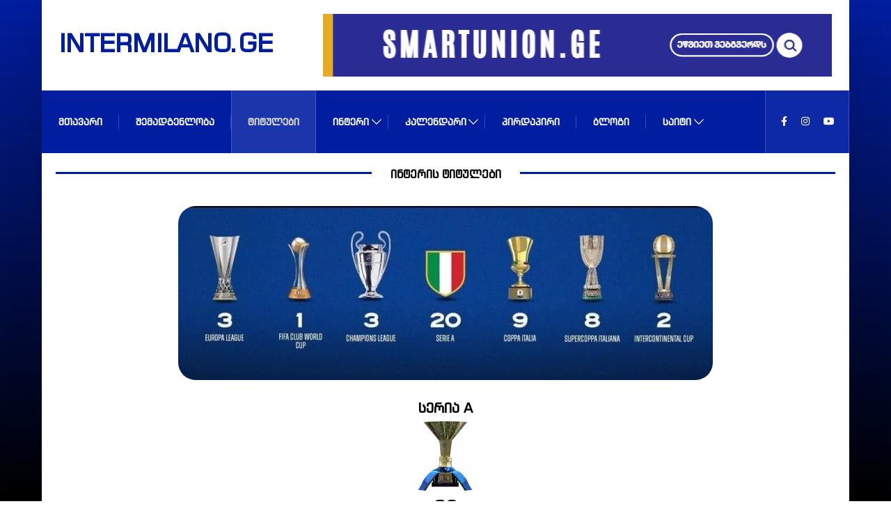

--- FILE ---
content_type: text/html; charset=UTF-8
request_url: https://intermilano.ge/titles/
body_size: 12179
content:
<!DOCTYPE html>
<html lang="ka-GE" class="" data-skin="light">
<head>
<link rel="icon" href="https://www.intermilano.ge/favicon.ico" type="image/x-icon" />
<link rel="shortcut icon" href="https://www.intermilano.ge/favicon.ico" type="image/x-icon" />
<meta charset="UTF-8">
<meta name='robots' content='index, follow, max-image-preview:large, max-snippet:-1, max-video-preview:-1' />
<style>img:is([sizes="auto" i], [sizes^="auto," i]) { contain-intrinsic-size: 3000px 1500px }</style>
<meta name="viewport" content="width=device-width, initial-scale=1, maximum-scale=5">
<meta name="description" content="intermilano.ge - ინტერი &#8211; ქართული შავ-ლურჯი სამყარო"/>
<!-- This site is optimized with the Yoast SEO plugin v26.0 - https://yoast.com/wordpress/plugins/seo/ -->
<title>ტიტულები | intermilano.ge</title>
<meta name="description" content="ინტერის ტიტულები | სკუდეტო 19X, იტალიის თასი 7X. სუპერთასი 5X. ჩემპიონთა ლიგა 3X. უეფას თასი 3X, საკონტ. თასი 2X. მსოფ. საკ. ჩემპიონატი 1X." />
<link rel="canonical" href="https://intermilano.ge/titles/" />
<meta property="og:locale" content="ka_GE" />
<meta property="og:type" content="article" />
<meta property="og:title" content="ტიტულები | intermilano.ge" />
<meta property="og:description" content="ინტერის ტიტულები | სკუდეტო 19X, იტალიის თასი 7X. სუპერთასი 5X. ჩემპიონთა ლიგა 3X. უეფას თასი 3X, საკონტ. თასი 2X. მსოფ. საკ. ჩემპიონატი 1X." />
<meta property="og:url" content="https://intermilano.ge/titles/" />
<meta property="og:site_name" content="intermilano.ge" />
<meta property="article:publisher" content="https://www.facebook.com/intermilano.ge/" />
<meta property="article:modified_time" content="2024-12-07T15:47:59+00:00" />
<meta property="og:image" content="https://intermilano.ge/wp-content/uploads/2024/12/trophy2024-768x250.webp" />
<meta name="twitter:label1" content="Est. reading time" />
<meta name="twitter:data1" content="2 წუთი" />
<script type="application/ld+json" class="yoast-schema-graph">{"@context":"https://schema.org","@graph":[{"@type":"WebPage","@id":"https://intermilano.ge/titles/","url":"https://intermilano.ge/titles/","name":"ტიტულები | intermilano.ge","isPartOf":{"@id":"https://intermilano.ge/#website"},"primaryImageOfPage":{"@id":"https://intermilano.ge/titles/#primaryimage"},"image":{"@id":"https://intermilano.ge/titles/#primaryimage"},"thumbnailUrl":"https://intermilano.ge/wp-content/uploads/2024/12/trophy2024-768x250.webp","datePublished":"2022-03-11T08:03:47+00:00","dateModified":"2024-12-07T15:47:59+00:00","description":"ინტერის ტიტულები | სკუდეტო 19X, იტალიის თასი 7X. სუპერთასი 5X. ჩემპიონთა ლიგა 3X. უეფას თასი 3X, საკონტ. თასი 2X. მსოფ. საკ. ჩემპიონატი 1X.","breadcrumb":{"@id":"https://intermilano.ge/titles/#breadcrumb"},"inLanguage":"ka-GE","potentialAction":[{"@type":"ReadAction","target":["https://intermilano.ge/titles/"]}]},{"@type":"ImageObject","inLanguage":"ka-GE","@id":"https://intermilano.ge/titles/#primaryimage","url":"https://intermilano.ge/wp-content/uploads/2024/12/trophy2024.webp","contentUrl":"https://intermilano.ge/wp-content/uploads/2024/12/trophy2024.webp","width":1080,"height":351},{"@type":"BreadcrumbList","@id":"https://intermilano.ge/titles/#breadcrumb","itemListElement":[{"@type":"ListItem","position":1,"name":"Home","item":"https://intermilano.ge/"},{"@type":"ListItem","position":2,"name":"ტიტულები"}]},{"@type":"WebSite","@id":"https://intermilano.ge/#website","url":"https://intermilano.ge/","name":"intermilano.ge","description":"ინტერი - ქართული შავ-ლურჯი სამყარო","publisher":{"@id":"https://intermilano.ge/#organization"},"potentialAction":[{"@type":"SearchAction","target":{"@type":"EntryPoint","urlTemplate":"https://intermilano.ge/?s={search_term_string}"},"query-input":{"@type":"PropertyValueSpecification","valueRequired":true,"valueName":"search_term_string"}}],"inLanguage":"ka-GE"},{"@type":"Organization","@id":"https://intermilano.ge/#organization","name":"INTERMILANO.GE","url":"https://intermilano.ge/","logo":{"@type":"ImageObject","inLanguage":"ka-GE","@id":"https://intermilano.ge/#/schema/logo/image/","url":"https://intermilano.ge/wp-content/uploads/2022/03/cropped-IMG-site-icon.webp","contentUrl":"https://intermilano.ge/wp-content/uploads/2022/03/cropped-IMG-site-icon.webp","width":512,"height":512,"caption":"INTERMILANO.GE"},"image":{"@id":"https://intermilano.ge/#/schema/logo/image/"},"sameAs":["https://www.facebook.com/intermilano.ge/","https://www.instagram.com/intermilano.ge/"]}]}</script>
<!-- / Yoast SEO plugin. -->
<link rel='dns-prefetch' href='//ajax.googleapis.com' />
<link rel="alternate" type="application/rss+xml" title="intermilano.ge &raquo; RSS-არხი" href="https://intermilano.ge/feed/" />
<link rel="alternate" type="application/rss+xml" title="intermilano.ge &raquo; კომენტარების RSS-არხი" href="https://intermilano.ge/comments/feed/" />
<style id='global-styles-inline-css' type='text/css'>
:root{--wp--preset--aspect-ratio--square: 1;--wp--preset--aspect-ratio--4-3: 4/3;--wp--preset--aspect-ratio--3-4: 3/4;--wp--preset--aspect-ratio--3-2: 3/2;--wp--preset--aspect-ratio--2-3: 2/3;--wp--preset--aspect-ratio--16-9: 16/9;--wp--preset--aspect-ratio--9-16: 9/16;--wp--preset--color--black: #000000;--wp--preset--color--cyan-bluish-gray: #abb8c3;--wp--preset--color--white: #ffffff;--wp--preset--color--pale-pink: #f78da7;--wp--preset--color--vivid-red: #cf2e2e;--wp--preset--color--luminous-vivid-orange: #ff6900;--wp--preset--color--luminous-vivid-amber: #fcb900;--wp--preset--color--light-green-cyan: #7bdcb5;--wp--preset--color--vivid-green-cyan: #00d084;--wp--preset--color--pale-cyan-blue: #8ed1fc;--wp--preset--color--vivid-cyan-blue: #0693e3;--wp--preset--color--vivid-purple: #9b51e0;--wp--preset--gradient--vivid-cyan-blue-to-vivid-purple: linear-gradient(135deg,rgba(6,147,227,1) 0%,rgb(155,81,224) 100%);--wp--preset--gradient--light-green-cyan-to-vivid-green-cyan: linear-gradient(135deg,rgb(122,220,180) 0%,rgb(0,208,130) 100%);--wp--preset--gradient--luminous-vivid-amber-to-luminous-vivid-orange: linear-gradient(135deg,rgba(252,185,0,1) 0%,rgba(255,105,0,1) 100%);--wp--preset--gradient--luminous-vivid-orange-to-vivid-red: linear-gradient(135deg,rgba(255,105,0,1) 0%,rgb(207,46,46) 100%);--wp--preset--gradient--very-light-gray-to-cyan-bluish-gray: linear-gradient(135deg,rgb(238,238,238) 0%,rgb(169,184,195) 100%);--wp--preset--gradient--cool-to-warm-spectrum: linear-gradient(135deg,rgb(74,234,220) 0%,rgb(151,120,209) 20%,rgb(207,42,186) 40%,rgb(238,44,130) 60%,rgb(251,105,98) 80%,rgb(254,248,76) 100%);--wp--preset--gradient--blush-light-purple: linear-gradient(135deg,rgb(255,206,236) 0%,rgb(152,150,240) 100%);--wp--preset--gradient--blush-bordeaux: linear-gradient(135deg,rgb(254,205,165) 0%,rgb(254,45,45) 50%,rgb(107,0,62) 100%);--wp--preset--gradient--luminous-dusk: linear-gradient(135deg,rgb(255,203,112) 0%,rgb(199,81,192) 50%,rgb(65,88,208) 100%);--wp--preset--gradient--pale-ocean: linear-gradient(135deg,rgb(255,245,203) 0%,rgb(182,227,212) 50%,rgb(51,167,181) 100%);--wp--preset--gradient--electric-grass: linear-gradient(135deg,rgb(202,248,128) 0%,rgb(113,206,126) 100%);--wp--preset--gradient--midnight: linear-gradient(135deg,rgb(2,3,129) 0%,rgb(40,116,252) 100%);--wp--preset--font-size--small: 13px;--wp--preset--font-size--medium: 20px;--wp--preset--font-size--large: 36px;--wp--preset--font-size--x-large: 42px;--wp--preset--font-family--imfont: imfont;--wp--preset--spacing--20: 0.44rem;--wp--preset--spacing--30: 0.67rem;--wp--preset--spacing--40: 1rem;--wp--preset--spacing--50: 1.5rem;--wp--preset--spacing--60: 2.25rem;--wp--preset--spacing--70: 3.38rem;--wp--preset--spacing--80: 5.06rem;--wp--preset--shadow--natural: 6px 6px 9px rgba(0, 0, 0, 0.2);--wp--preset--shadow--deep: 12px 12px 50px rgba(0, 0, 0, 0.4);--wp--preset--shadow--sharp: 6px 6px 0px rgba(0, 0, 0, 0.2);--wp--preset--shadow--outlined: 6px 6px 0px -3px rgba(255, 255, 255, 1), 6px 6px rgba(0, 0, 0, 1);--wp--preset--shadow--crisp: 6px 6px 0px rgba(0, 0, 0, 1);}:where(body) { margin: 0; }.wp-site-blocks > .alignleft { float: left; margin-right: 2em; }.wp-site-blocks > .alignright { float: right; margin-left: 2em; }.wp-site-blocks > .aligncenter { justify-content: center; margin-left: auto; margin-right: auto; }:where(.is-layout-flex){gap: 0.5em;}:where(.is-layout-grid){gap: 0.5em;}.is-layout-flow > .alignleft{float: left;margin-inline-start: 0;margin-inline-end: 2em;}.is-layout-flow > .alignright{float: right;margin-inline-start: 2em;margin-inline-end: 0;}.is-layout-flow > .aligncenter{margin-left: auto !important;margin-right: auto !important;}.is-layout-constrained > .alignleft{float: left;margin-inline-start: 0;margin-inline-end: 2em;}.is-layout-constrained > .alignright{float: right;margin-inline-start: 2em;margin-inline-end: 0;}.is-layout-constrained > .aligncenter{margin-left: auto !important;margin-right: auto !important;}.is-layout-constrained > :where(:not(.alignleft):not(.alignright):not(.alignfull)){margin-left: auto !important;margin-right: auto !important;}body .is-layout-flex{display: flex;}.is-layout-flex{flex-wrap: wrap;align-items: center;}.is-layout-flex > :is(*, div){margin: 0;}body .is-layout-grid{display: grid;}.is-layout-grid > :is(*, div){margin: 0;}body{padding-top: 0px;padding-right: 0px;padding-bottom: 0px;padding-left: 0px;}a:where(:not(.wp-element-button)){text-decoration: underline;}:root :where(.wp-element-button, .wp-block-button__link){background-color: #32373c;border-width: 0;color: #fff;font-family: inherit;font-size: inherit;line-height: inherit;padding: calc(0.667em + 2px) calc(1.333em + 2px);text-decoration: none;}.has-black-color{color: var(--wp--preset--color--black) !important;}.has-cyan-bluish-gray-color{color: var(--wp--preset--color--cyan-bluish-gray) !important;}.has-white-color{color: var(--wp--preset--color--white) !important;}.has-pale-pink-color{color: var(--wp--preset--color--pale-pink) !important;}.has-vivid-red-color{color: var(--wp--preset--color--vivid-red) !important;}.has-luminous-vivid-orange-color{color: var(--wp--preset--color--luminous-vivid-orange) !important;}.has-luminous-vivid-amber-color{color: var(--wp--preset--color--luminous-vivid-amber) !important;}.has-light-green-cyan-color{color: var(--wp--preset--color--light-green-cyan) !important;}.has-vivid-green-cyan-color{color: var(--wp--preset--color--vivid-green-cyan) !important;}.has-pale-cyan-blue-color{color: var(--wp--preset--color--pale-cyan-blue) !important;}.has-vivid-cyan-blue-color{color: var(--wp--preset--color--vivid-cyan-blue) !important;}.has-vivid-purple-color{color: var(--wp--preset--color--vivid-purple) !important;}.has-black-background-color{background-color: var(--wp--preset--color--black) !important;}.has-cyan-bluish-gray-background-color{background-color: var(--wp--preset--color--cyan-bluish-gray) !important;}.has-white-background-color{background-color: var(--wp--preset--color--white) !important;}.has-pale-pink-background-color{background-color: var(--wp--preset--color--pale-pink) !important;}.has-vivid-red-background-color{background-color: var(--wp--preset--color--vivid-red) !important;}.has-luminous-vivid-orange-background-color{background-color: var(--wp--preset--color--luminous-vivid-orange) !important;}.has-luminous-vivid-amber-background-color{background-color: var(--wp--preset--color--luminous-vivid-amber) !important;}.has-light-green-cyan-background-color{background-color: var(--wp--preset--color--light-green-cyan) !important;}.has-vivid-green-cyan-background-color{background-color: var(--wp--preset--color--vivid-green-cyan) !important;}.has-pale-cyan-blue-background-color{background-color: var(--wp--preset--color--pale-cyan-blue) !important;}.has-vivid-cyan-blue-background-color{background-color: var(--wp--preset--color--vivid-cyan-blue) !important;}.has-vivid-purple-background-color{background-color: var(--wp--preset--color--vivid-purple) !important;}.has-black-border-color{border-color: var(--wp--preset--color--black) !important;}.has-cyan-bluish-gray-border-color{border-color: var(--wp--preset--color--cyan-bluish-gray) !important;}.has-white-border-color{border-color: var(--wp--preset--color--white) !important;}.has-pale-pink-border-color{border-color: var(--wp--preset--color--pale-pink) !important;}.has-vivid-red-border-color{border-color: var(--wp--preset--color--vivid-red) !important;}.has-luminous-vivid-orange-border-color{border-color: var(--wp--preset--color--luminous-vivid-orange) !important;}.has-luminous-vivid-amber-border-color{border-color: var(--wp--preset--color--luminous-vivid-amber) !important;}.has-light-green-cyan-border-color{border-color: var(--wp--preset--color--light-green-cyan) !important;}.has-vivid-green-cyan-border-color{border-color: var(--wp--preset--color--vivid-green-cyan) !important;}.has-pale-cyan-blue-border-color{border-color: var(--wp--preset--color--pale-cyan-blue) !important;}.has-vivid-cyan-blue-border-color{border-color: var(--wp--preset--color--vivid-cyan-blue) !important;}.has-vivid-purple-border-color{border-color: var(--wp--preset--color--vivid-purple) !important;}.has-vivid-cyan-blue-to-vivid-purple-gradient-background{background: var(--wp--preset--gradient--vivid-cyan-blue-to-vivid-purple) !important;}.has-light-green-cyan-to-vivid-green-cyan-gradient-background{background: var(--wp--preset--gradient--light-green-cyan-to-vivid-green-cyan) !important;}.has-luminous-vivid-amber-to-luminous-vivid-orange-gradient-background{background: var(--wp--preset--gradient--luminous-vivid-amber-to-luminous-vivid-orange) !important;}.has-luminous-vivid-orange-to-vivid-red-gradient-background{background: var(--wp--preset--gradient--luminous-vivid-orange-to-vivid-red) !important;}.has-very-light-gray-to-cyan-bluish-gray-gradient-background{background: var(--wp--preset--gradient--very-light-gray-to-cyan-bluish-gray) !important;}.has-cool-to-warm-spectrum-gradient-background{background: var(--wp--preset--gradient--cool-to-warm-spectrum) !important;}.has-blush-light-purple-gradient-background{background: var(--wp--preset--gradient--blush-light-purple) !important;}.has-blush-bordeaux-gradient-background{background: var(--wp--preset--gradient--blush-bordeaux) !important;}.has-luminous-dusk-gradient-background{background: var(--wp--preset--gradient--luminous-dusk) !important;}.has-pale-ocean-gradient-background{background: var(--wp--preset--gradient--pale-ocean) !important;}.has-electric-grass-gradient-background{background: var(--wp--preset--gradient--electric-grass) !important;}.has-midnight-gradient-background{background: var(--wp--preset--gradient--midnight) !important;}.has-small-font-size{font-size: var(--wp--preset--font-size--small) !important;}.has-medium-font-size{font-size: var(--wp--preset--font-size--medium) !important;}.has-large-font-size{font-size: var(--wp--preset--font-size--large) !important;}.has-x-large-font-size{font-size: var(--wp--preset--font-size--x-large) !important;}.has-imfont-font-family{font-family: var(--wp--preset--font-family--imfont) !important;}
:where(.wp-block-post-template.is-layout-flex){gap: 1.25em;}:where(.wp-block-post-template.is-layout-grid){gap: 1.25em;}
:where(.wp-block-columns.is-layout-flex){gap: 2em;}:where(.wp-block-columns.is-layout-grid){gap: 2em;}
:root :where(.wp-block-pullquote){font-size: 1.5em;line-height: 1.6;}
</style>
<!-- <link rel='stylesheet' id='uaf_client_css-css' href='https://intermilano.ge/wp-content/uploads/useanyfont/uaf.css?ver=1749147921' type='text/css' media='all' /> -->
<!-- <link rel='stylesheet' id='bootstrap-css' href='https://intermilano.ge/wp-content/themes/digiqole/assets/css/bootstrap.min.css?ver=2.1.1' type='text/css' media='all' /> -->
<!-- <link rel='stylesheet' id='icon-font-css' href='https://intermilano.ge/wp-content/themes/digiqole/assets/css/icon-font.css?ver=2.1.1' type='text/css' media='all' /> -->
<link rel='preload' as='style' id='digiqole-all-style-css' href='https://intermilano.ge/wp-content/themes/digiqole/assets/css/all.css?ver=2.1.1' type='text/css' media='all' />
<!-- <link rel='stylesheet' id='digiqole-master-css' href='https://intermilano.ge/wp-content/themes/digiqole/assets/css/master.css?ver=2.1.1' type='text/css' media='all' /> -->
<link rel="stylesheet" type="text/css" href="//intermilano.ge/wp-content/cache/wpfc-minified/869bv4am/rmrq.css" media="all"/>
<style id='digiqole-master-inline-css' type='text/css'>
html.fonts-loaded body{ font-family:  }
.body-box-layout{ 
background-image:url(https://intermilano.ge/wp-content/uploads/2023/04/im-bkv23.webp);;
background-repeat: no-repeat;
background-position: center;
background-size: cover;
background-attachment: fixed;
}
body,
.post-navigation .post-previous a p, .post-navigation .post-next a p,
.dark-mode .blog-single .post-meta li,
.dark-mode .wp-block-quote p,
.dark-mode .wp-block-quote::before,
.dark-mode .wp-block-quote cite,
.dark-mode .view-review-list .xs-review-date,
.dark-mode .view-review-list .xs-reviewer-author,
.dark-mode .breadcrumb li,
.dark-mode .post-meta span,
.dark-mode .post-meta span a,
.dark-mode .tranding-bg-white .tranding-bar .trending-slide-bg.trending-slide .post-title a,
.dark-mode .blog-single .post-meta li.post-author a{
color:  #0c0c0c;
}
h1, h2, h3, h4, h5, h6,
.post-title,
.post-navigation span,
.post-title a,
.dark-mode .error-page .error-code,
.dark-mode.archive .entry-blog-summery .readmore-btn,
.dark-mode .entry-blog-summery.ts-post .readmore-btn,
.dark-mode .apsc-icons-wrapper.apsc-theme-2 .apsc-each-profile a,
.dark-mode .ts-author-content .comment a{
color:  #0c0c0c;
}
.dark-mode .apsc-icons-wrapper.apsc-theme-2 .apsc-each-profile a{
color: #0c0c0c !important;
}
.dark-mode .blog-single .post .post-body{
background: transparent;
}
html.fonts-loaded h1,
html.fonts-loaded h2{
font-family: Barlow;
}
html.fonts-loaded h3{ 
font-family: Barlow;
}
html.fonts-loaded h4{ 
font-family: Barlow;
}
a,
.entry-header .entry-title a:hover,
.sidebar ul li a:hover,
.breadcrumb a:hover {
color: #011ea0;
transition: all ease 500ms;
}
.btn-primary:hover,
.switch__background,
.switch__mouth,
.switch__eye-left,
.switch__eye-right{
background: #011ea0;
border-color: #011ea0;;
}
.tag-lists a:hover,
.tagcloud a:hover,
.owl-carousel .owl-dots .owl-dot.active span,
.blog-single .tag-lists a:hover {
border-color: #011ea0;
}
blockquote.wp-block-quote, .wp-block-quote, .wp-block-quote:not(.is-large):not(.is-style-large), .wp-block-pullquote blockquote,
blockquote.wp-block-pullquote, .wp-block-quote.is-large, .wp-block-quote.is-style-large{
border-left-color: #011ea0;
}
.post .post-footer .readmore,
.post .post-media .video-link-btn a,
.post-list-item .recen-tab-menu.nav-tabs li a:before, 
.post-list-item .recen-tab-menu.nav-tabs li a:after,
.blog-single .xs-review-box .xs-review .xs-btn:hover,
.blog-single .tag-lists span,
.tag-lists a:hover, .tagcloud a:hover,
.heading-style3 .block-title .title-angle-shap:before, 
.heading-style3 .block-title .title-angle-shap:after,
.heading-style3 .widget-title .title-angle-shap:before, 
.heading-style3 .widget-title .title-angle-shap:after, 
.sidebar .widget .block-title .title-angle-shap:before,
.sidebar .widget .block-title .title-angle-shap:after, 
.sidebar .widget .widget-title .title-angle-shap:before, 
.sidebar .widget .widget-title .title-angle-shap:after,
.pagination li.active a, .pagination li:hover a,
.owl-carousel .owl-dots .owl-dot.active span,
.main-pagination .swiper-pagination-bullet-active,
.swiper-pagination .swiper-pagination-bullet-active,
.header .navbar-light .ekit-wid-con .digiqole-elementskit-menu
.elementskit-navbar-nav > li.active > a:before,
.trending-light .tranding-bar .trending-slide .trending-title,
.post-list-item .post-thumb .tab-post-count, .post-list-item .post-thumb .post-index,
.woocommerce ul.products li.product .button,.woocommerce ul.products li.product .added_to_cart,
.woocommerce nav.woocommerce-pagination ul li a:focus, .woocommerce nav.woocommerce-pagination ul li a:hover, .woocommerce nav.woocommerce-pagination ul li span.current,
.woocommerce #respond input#submit.alt, .woocommerce a.button.alt, .woocommerce button.button.alt, .woocommerce input.button.alt,.sponsor-web-link a:hover i, .woocommerce .widget_price_filter .ui-slider .ui-slider-range,
.woocommerce span.onsale,
.not-found .input-group-btn,
.btn,
.BackTo,
.sidebar .widget.widget_search .input-group-btn,
.woocommerce ul.products li.product .added_to_cart:hover, .woocommerce #respond input#submit.alt:hover, .woocommerce a.button.alt:hover, .woocommerce button.button.alt:hover, 
.footer-social li a,
.digiqole-video-post .video-item .post-video .ts-play-btn,
.blog-single .post-meta .social-share i.fa-share,
.social-share i.ts-icon-share,
.woocommerce input.button.alt:hover,
.woocommerce .widget_price_filter .ui-slider .ui-slider-handle,
#preloader,
.main-slider .swiper-button-next:hover,
.main-slider .swiper-button-prev:hover,
.main-slider .owl-dots .owl-dot.swiper-pagination-bullet-active,
.main-slider .owl-dots .swiper-pagination-bullet.swiper-pagination-bullet-active,
.main-slider .swiper-pagination .owl-dot.swiper-pagination-bullet-active,
.main-slider .swiper-pagination .swiper-pagination-bullet.swiper-pagination-bullet-active,
.main-slider .main-pagination .owl-dot.swiper-pagination-bullet-active,
.main-slider .main-pagination .swiper-pagination-bullet.swiper-pagination-bullet-active,
.weekend-top .owl-dots .owl-dot.swiper-pagination-bullet-active,
.weekend-top .owl-dots .swiper-pagination-bullet.swiper-pagination-bullet-active,
.weekend-top .swiper-pagination .owl-dot.swiper-pagination-bullet-active,
.weekend-top .swiper-pagination .swiper-pagination-bullet.swiper-pagination-bullet-active,
.featured-tab-item .nav-tabs .nav-link.active:before,
.post-slider .swiper-pagination .swiper-pagination-bullet.swiper-pagination-bullet-active,
.blog-single .post-meta .social-share .ts-icon-share {
background: #011ea0;
}
.owl-carousel.owl-loaded .owl-nav .owl-next.disabled, 
.owl-carousel.owl-loaded .owl-nav .owl-prev.disabled,
.ts-about-image-wrapper.owl-carousel.owl-theme .owl-nav [class*=owl-]:hover{
background: #011ea0 !important;
}
.ts-footer .recent-posts-widget .post-content .post-title a:hover,
.post-list-item .recen-tab-menu.nav-tabs li a.active,
.ts-footer .footer-left-widget .footer-social li a:hover,
.ts-footer .footer-widget .footer-social li a:hover,
.heading-style3 .block-title, .heading-style3 .widget-title,
.topbar.topbar-gray .tranding-bg-white .tranding-bar .trending-slide-bg .trending-title i,
.sidebar .widget .block-title, .sidebar .widget .widget-title,
.header .navbar-light .ekit-wid-con .digiqole-elementskit-menu .elementskit-navbar-nav .dropdown-item.active,
.header .navbar-light .ekit-wid-con .digiqole-elementskit-menu .elementskit-navbar-nav li a:hover,
.social-links li a:hover,
.post-title a:hover,
.video-tab-list .post-tab-list li a.active h4.post-title, .video-tab-list .post-tab-list li a:hover h4.post-title,
.featured-tab-item .nav-tabs .nav-link.active .tab-head > span.tab-text-title,
.woocommerce ul.products li.product .price, 
.woocommerce ul.products li.product .woocommerce-loop-product__title:hover,
.load-more-btn .digiqole-post-grid-loadmore:hover,
.blog-single .post-meta li.meta-post-view,
.ts-overlay-style .post-meta-info li.active i,
.blog-single .post-meta li a:hover {
color: #011ea0;
}
.post-layout-style5 .post-meta li.meta-post-view .ts-icon {
color: #011ea0!important;
}
.header .navbar-light .ekit-wid-con .digiqole-elementskit-menu{
height: 90px;
}
@media(min-width: 1024px){
.header-gradient-area .navbar-light .ekit-wid-con .digiqole-elementskit-menu .elementskit-navbar-nav > li > a,
.header.header-gradient .navbar-light .ekit-wid-con .digiqole-elementskit-menu .elementskit-navbar-nav > li > a, 
.header .navbar-light .ekit-wid-con .digiqole-elementskit-menu .elementskit-navbar-nav > li > a,
.header .navbar-light .nav-search-area a, .header-gradient .navbar-light .social-links li a, 
.header .navbar-light .navbar-nav > li > a, 
.header-gradient .navbar-light .nav-search-area .header-search-icon a{
line-height: 90px;
}
}
.header-gradient,
.header-dark .navbar-light,
.header-gradient .navbar-sticky.sticky,
.header-bg-dark .navbar-sticky.sticky,
.header-bg-dark,
.header-middle-gradent{
background-image: linear-gradient(20deg, #011ea0 0%, #011ea0 100%);
}
@media(min-width: 1024px){
.header-gradient-area .navbar-light .ekit-wid-con .digiqole-elementskit-menu .elementskit-navbar-nav > li > a,
.header.header-gradient .navbar-light .ekit-wid-con .digiqole-elementskit-menu .elementskit-navbar-nav > li > a,
.header .navbar-light .ekit-wid-con .digiqole-elementskit-menu .elementskit-navbar-nav > li > a,
.header .navbar-light .nav-search-area a,
.header-gradient .navbar-light .social-links li a,
.header .navbar-light .navbar-nav > li > a{
color: #f9f9f9;
}
}
@media(min-width: 1024px){
.header-gradient-area .navbar-light .ekit-wid-con .digiqole-elementskit-menu .elementskit-navbar-nav > li > a:hover,
.header.header-gradient .navbar-light .ekit-wid-con .digiqole-elementskit-menu .elementskit-navbar-nav > li > a:hover,
.header .navbar-light .navbar-nav > li > a:hover,
.header-gradient-area .header .navbar-light .navbar-nav > li.active > a, 
.header-gradient-area .header .navbar-light .navbar-nav > li:hover > a,
.navbar-solid.header .navbar-light .navbar-nav li.active > a,
.header.header-dark .navbar-light .navbar-nav li.active > a,
.header .navbar-light .navbar-nav li.active > a,
.header.header-gradient .navbar-light .ekit-wid-con .digiqole-elementskit-menu .elementskit-navbar-nav > li.active > a,
.header .navbar-light .ekit-wid-con .digiqole-elementskit-menu .elementskit-navbar-nav > li:hover > a{
color: #dbdbdb;
}
}
.header .navbar-light .ekit-wid-con .digiqole-elementskit-menu .elementskit-navbar-nav > li.active > a:before,
.header .navbar-light .navbar-nav > li.active > a:before{
background: #dbdbdb;
}
html.fonts-loaded .header .navbar-light .navbar-nav li ul.dropdown-menu li a,
html.fonts-loaded .header .navbar-light .ekit-wid-con .digiqole-elementskit-menu .elementskit-navbar-nav li ul li a,
html.fonts-loaded .header .navbar-light .ekit-wid-con .digiqole-elementskit-menu .elementskit-navbar-nav li .elementskit-dropdown li a{
color: ;
font-size: 12px;
}
html.fonts-loaded .header .navbar-light .navbar-nav li ul.dropdown-menu li a:hover,
.header .navbar-light .ekit-wid-con .digiqole-elementskit-menu .elementskit-navbar-nav .dropdown-item.active,
.header .navbar-light .ekit-wid-con .digiqole-elementskit-menu .elementskit-navbar-nav li ul li a:hover,
.header .navbar-light .navbar-nav li ul.dropdown-menu li.active a{
color: #011ea0;
}
html.fonts-loaded .header-gradient-area .navbar-light .ekit-wid-con .digiqole-elementskit-menu .elementskit-navbar-nav > li > a,
html.fonts-loaded .header.header-gradient .navbar-light .ekit-wid-con .digiqole-elementskit-menu .elementskit-navbar-nav > li > a,
html.fonts-loaded .header .navbar-light .ekit-wid-con .digiqole-elementskit-menu .elementskit-navbar-nav > li > a,
html.fonts-loaded .header .navbar-light .nav-search-area a,
html.fonts-loaded .header-gradient .navbar-light .social-links li a,
html.fonts-loaded .header .navbar-light .navbar-nav > li > a,
html.fonts-loaded .header-gradient .navbar-light .nav-search-area .header-search-icon a{
font-family: Roboto;
}
.newsletter-area{
background-image: linear-gradient(20deg, #011ea0 0%, #011ea0 100%);
}
.ts-footer{
padding-top:35px;
padding-bottom:0px;
}
body,
.dark-mode .ts-author-media,
.dark-mode .ts-author-content::before,
.dark-mode .ts-author-content::after,
.dark-mode .post-layout-style4 .post-single .entry-header{
background-color: #ffffff;
}
.ts-footer{
background-color: #011ea0;
background-repeat:no-repeat;
background-size: cover;
}
.newsletter-form span,
.ts-footer .widget-title span{
background-color: #011ea0;
}
.ts-footer-classic .widget-title,
.ts-footer-classic h3,
.ts-footer-classic h4,
.ts-footer .widget-title,
.ts-footer-classic .contact h3{
color: #fff;
}
.ts-footer p,
.ts-footer .list-arrow li a,
.ts-footer .menu li a,
.ts-footer .service-time li,
.ts-footer .list-arrow li::before, 
.ts-footer .footer-info li,
.ts-footer .footer-left-widget .footer-social li a, .ts-footer .footer-widget .footer-social li a,
.ts-footer .footer-left-widget p, .ts-footer .footer-widget p,
.ts-footer .recent-posts-widget .post-content .post-title a,
.ts-footer .menu li::before{
color: #fff;
}
.copy-right{
background-color: #011ea0;
}
.copy-right .copyright-text p{
color: #fff;
}
</style>
<!-- <link rel='stylesheet' id='elementor-frontend-css' href='https://intermilano.ge/wp-content/plugins/elementor/assets/css/frontend.min.css?ver=3.24.0' type='text/css' media='all' /> -->
<!-- <link rel='stylesheet' id='swiper-css' href='https://intermilano.ge/wp-content/plugins/elementor/assets/lib/swiper/v8/css/swiper.min.css?ver=8.4.5' type='text/css' media='all' /> -->
<!-- <link rel='stylesheet' id='e-swiper-css' href='https://intermilano.ge/wp-content/plugins/elementor/assets/css/conditionals/e-swiper.min.css?ver=3.24.0' type='text/css' media='all' /> -->
<link rel="stylesheet" type="text/css" href="//intermilano.ge/wp-content/cache/wpfc-minified/k0dzp6tz/rmrr.css" media="all"/>
<link rel='stylesheet' id='elementor-post-3206-css' href='https://intermilano.ge/wp-content/uploads/elementor/css/post-3206.css?ver=1737487487' type='text/css' media='all' />
<!-- <link rel='stylesheet' id='elementor-global-css' href='https://intermilano.ge/wp-content/uploads/elementor/css/global.css?ver=1737487659' type='text/css' media='all' /> -->
<!-- <link rel='stylesheet' id='widget-image-css' href='https://intermilano.ge/wp-content/plugins/elementor/assets/css/widget-image.min.css?ver=3.24.0' type='text/css' media='all' /> -->
<!-- <link rel='stylesheet' id='widget-heading-css' href='https://intermilano.ge/wp-content/plugins/elementor/assets/css/widget-heading.min.css?ver=3.24.0' type='text/css' media='all' /> -->
<!-- <link rel='stylesheet' id='widget-counter-css' href='https://intermilano.ge/wp-content/plugins/elementor/assets/css/widget-counter.min.css?ver=3.24.0' type='text/css' media='all' /> -->
<!-- <link rel='stylesheet' id='widget-text-editor-css' href='https://intermilano.ge/wp-content/plugins/elementor/assets/css/widget-text-editor.min.css?ver=3.24.0' type='text/css' media='all' /> -->
<link rel="stylesheet" type="text/css" href="//intermilano.ge/wp-content/cache/wpfc-minified/6z8roxpj/1xzib.css" media="all"/>
<link rel='stylesheet' id='elementor-post-3903-css' href='https://intermilano.ge/wp-content/uploads/elementor/css/post-3903.css?ver=1737537999' type='text/css' media='all' />
<script src='//intermilano.ge/wp-content/cache/wpfc-minified/10qhuxj6/rmrq.js' type="text/javascript"></script>
<!-- <script type="text/javascript" src="https://intermilano.ge/wp-includes/js/jquery/jquery.min.js?ver=3.7.1" id="jquery-core-js"></script> -->
<!-- <script type="text/javascript" src="https://intermilano.ge/wp-includes/js/jquery/jquery-migrate.min.js?ver=3.4.1" id="jquery-migrate-js"></script> -->
<script type="text/javascript" id="csf-google-web-fonts-js-extra">
/* <![CDATA[ */
var WebFontConfig = {"google":{"families":["Barlow:700700,600700,400","Roboto:700"]}};
/* ]]> */
</script>
<script type="text/javascript" src="//ajax.googleapis.com/ajax/libs/webfont/1.6.26/webfont.js" id="csf-google-web-fonts-js"></script>
<link rel="https://api.w.org/" href="https://intermilano.ge/wp-json/" /><link rel="alternate" title="JSON" type="application/json" href="https://intermilano.ge/wp-json/wp/v2/pages/3903" /><link rel="EditURI" type="application/rsd+xml" title="RSD" href="https://intermilano.ge/xmlrpc.php?rsd" />
<link rel='shortlink' href='https://intermilano.ge/?p=3903' />
<link rel="alternate" title="oEmbed (JSON)" type="application/json+oembed" href="https://intermilano.ge/wp-json/oembed/1.0/embed?url=https%3A%2F%2Fintermilano.ge%2Ftitles%2F" />
<link rel="alternate" title="oEmbed (XML)" type="text/xml+oembed" href="https://intermilano.ge/wp-json/oembed/1.0/embed?url=https%3A%2F%2Fintermilano.ge%2Ftitles%2F&#038;format=xml" />
<meta name="generator" content="Elementor 3.24.0; features: additional_custom_breakpoints; settings: css_print_method-external, google_font-disabled, font_display-auto">
<style>
.e-con.e-parent:nth-of-type(n+4):not(.e-lazyloaded):not(.e-no-lazyload),
.e-con.e-parent:nth-of-type(n+4):not(.e-lazyloaded):not(.e-no-lazyload) * {
background-image: none !important;
}
@media screen and (max-height: 1024px) {
.e-con.e-parent:nth-of-type(n+3):not(.e-lazyloaded):not(.e-no-lazyload),
.e-con.e-parent:nth-of-type(n+3):not(.e-lazyloaded):not(.e-no-lazyload) * {
background-image: none !important;
}
}
@media screen and (max-height: 640px) {
.e-con.e-parent:nth-of-type(n+2):not(.e-lazyloaded):not(.e-no-lazyload),
.e-con.e-parent:nth-of-type(n+2):not(.e-lazyloaded):not(.e-no-lazyload) * {
background-image: none !important;
}
}
</style>
<style class='wp-fonts-local' type='text/css'>
@font-face{font-family:imfont;font-style:normal;font-weight:400;font-display:fallback;src:url('https://intermilano.ge/wp-content/uploads/useanyfont/2062imfont.woff2') format('woff2');}
</style>
<style type="text/css">body{color:;font-weight:400;font-style:;font-size:14px;line-height:22px;letter-spacing:px;}h1{font-family:"Barlow";color:;font-weight:700;font-style:700;line-height:px;letter-spacing:px;}h3{font-family:"Barlow";color:;font-weight:600;font-style:700;line-height:px;letter-spacing:px;}h4{font-family:"Barlow";font-weight:normal;font-size:13px;}</style>		<style type="text/css" id="wp-custom-css">
/* POST GRADIENT */
.post-gradient .ts-overlay-style:before{
background-image: linear-gradient(0deg, #011ea0 0%, rgba(0, 200, 2, 0) 100%);
}
/* END POST GRADIENT */
/* HEADER NAVBAR MOB */
.header .navbar-light .navbar-toggler-icon { 
background-image: none; 
color: #fff; 
font-size: 24px; 
vertical-align: middle; 
padding: 0px
width: 0px;
}
/* END HEADER NAVBAR MOB */
/* CATEGORY LAYOUT5 */
.category-layout5 .feature-big .post-title.md, .post-title.lg {
font-size: 25px;
line-height: 30px;
}
/* END CATEGORY LAYOUT5 */
/* HEADER NAVBAR */
.header .navbar-collapse {
left: 0;
width: 100%;
z-index: 22;
background: #011EA0;
}
/* END HEADER NAVBAR */
/* logo txt */
.logo
{
max-width: 256px;
}
/* end logo txt */
/* TOP.GE */ 
@media only screen and (max-width: 1024px) and (min-width: 300px) {#top-ge-counter-container { display: flex; justify-content: center; }
/* END TOP.GE */		</style>
<!-- Global site tag (gtag.js) - Google Analytics -->
<script async src="https://www.googletagmanager.com/gtag/js?id=G-8XPSJJQNBN"></script>
<script>
window.dataLayer = window.dataLayer || [];
function gtag(){dataLayer.push(arguments);}
gtag('js', new Date());
gtag('config', 'G-8XPSJJQNBN');
</script>
<meta name="facebook-domain-verification" content="fp2y3ysclyrinqu929pdy3f0k3gb4p" />
<meta name="google-site-verification" content="zpF61JEaWjt-qCTh6wpOn7BErqaq1hauFrUMRVyg6Kg" />
<meta name="yandex-verification" content="6488eab63f6ebb65" />
</head>
<body class="wp-singular page-template page-template-template page-template-homepage-template page-template-templatehomepage-template-php page page-id-3903 wp-theme-digiqole sidebar-active body-box-layout elementor-default elementor-kit-3206 elementor-page elementor-page-3903" >
<div class="body-inner-content">
<div class="header-middle-area">
<div class="container">
<div class="row">
<div class="col-md-4 col-lg-3 align-self-center">
<div class="logo-area">
<h1 class="logo-title">                    <a class="logo" href="https://intermilano.ge/">
INTERMILANO.GE						
</a>
</h1>                </div>
</div>
<!-- col end  -->
<div class="col-md-8 col-lg-9 align-self-center">
<div class="banner-img text-right">
<a href="https://smartunion.ge/" target="_blank">
<img fetchpriority="high" width="731" height="91" class="img-fluid" src="https://intermilano.ge/wp-content/uploads/2022/08/banner-smartunion.gif"
alt="Digiqole ads">
</a>
</div>
</div>
<!-- col end  -->
</div>
</div>
</div>
<header id="header" class="header header-gradient header-bg-dark">
<div class=" header-wrapper navbar-sticky ">
<div class="container">
<nav class="navbar navbar-expand-lg navbar-light">
<h1 class="logo-title">                <a class="logo d-none" href="https://intermilano.ge/">
INTERMILANO.GE					                </a>
</h1>                <button class="navbar-toggler" type="button" data-toggle="collapse"
data-target="#primary-nav" aria-controls="primary-nav" aria-expanded="false"
aria-label="Toggle navigation">
<span class="navbar-toggler-icon"><i class="ts-icon ts-icon-menu"></i></span>
</button>
<div id="primary-nav" class="collapse navbar-collapse"><ul id="main-menu" class="navbar-nav"><li id="menu-item-3909" class="menu-item menu-item-type-post_type menu-item-object-page menu-item-home menu-item-3909 nav-item"><a href="https://intermilano.ge/" class="nav-link">მთავარი</a></li>
<li id="menu-item-3917" class="menu-item menu-item-type-post_type menu-item-object-page menu-item-3917 nav-item"><a href="https://intermilano.ge/squad/" class="nav-link">შემადგენლობა</a></li>
<li id="menu-item-3916" class="menu-item menu-item-type-post_type menu-item-object-page current-menu-item page_item page-item-3903 current_page_item menu-item-3916 nav-item active"><a href="https://intermilano.ge/titles/" class="nav-link active">ტიტულები</a></li>
<li id="menu-item-3925" class="menu-item menu-item-type-custom menu-item-object-custom menu-item-has-children menu-item-3925 nav-item dropdown"><a href="#" class="nav-link dropdown-toggle" data-toggle="dropdown">ინტერი</a>
<ul class="dropdown-menu">
<li id="menu-item-3913" class="menu-item menu-item-type-post_type menu-item-object-page menu-item-3913 nav-item"><a href="https://intermilano.ge/history/" class=" dropdown-item">ისტორია</a>	<li id="menu-item-5116" class="menu-item menu-item-type-post_type menu-item-object-page menu-item-5116 nav-item"><a href="https://intermilano.ge/coaches/" class=" dropdown-item">მწვრთნელები</a>	<li id="menu-item-3915" class="menu-item menu-item-type-post_type menu-item-object-page menu-item-3915 nav-item"><a href="https://intermilano.ge/stadium/" class=" dropdown-item">სტადიონი</a>	<li id="menu-item-3911" class="menu-item menu-item-type-post_type menu-item-object-page menu-item-3911 nav-item"><a href="https://intermilano.ge/hall-of-fame/" class=" dropdown-item">დიდების დარბაზი</a>	<li id="menu-item-3919" class="menu-item menu-item-type-post_type menu-item-object-page menu-item-3919 nav-item"><a href="https://intermilano.ge/anthem/" class=" dropdown-item">ჰიმნი</a></ul>
</li>
<li id="menu-item-4071" class="menu-item menu-item-type-custom menu-item-object-custom menu-item-has-children menu-item-4071 nav-item dropdown"><a href="#" class="nav-link dropdown-toggle" data-toggle="dropdown">კალენდარი</a>
<ul class="dropdown-menu">
<li id="menu-item-13411" class="menu-item menu-item-type-post_type menu-item-object-page menu-item-13411 nav-item"><a href="https://intermilano.ge/interi-sezoni-2024-25/" class=" dropdown-item">ინტერი | სეზონი 2024/25</a>	<li id="menu-item-11810" class="menu-item menu-item-type-post_type menu-item-object-page menu-item-11810 nav-item"><a href="https://intermilano.ge/interi-sezoni-2023-24/" class=" dropdown-item">ინტერი | სეზონი 2023/24</a>	<li id="menu-item-8079" class="menu-item menu-item-type-post_type menu-item-object-page menu-item-8079 nav-item"><a href="https://intermilano.ge/season-2022-23/" class=" dropdown-item">ინტერი | სეზონი 2022/23</a>	<li id="menu-item-4073" class="menu-item menu-item-type-post_type menu-item-object-page menu-item-4073 nav-item"><a href="https://intermilano.ge/season-2021-22/" class=" dropdown-item">ინტერი | სეზონი 2021/22</a></ul>
</li>
<li id="menu-item-8078" class="menu-item menu-item-type-post_type menu-item-object-page menu-item-8078 nav-item"><a href="https://intermilano.ge/live/" class="nav-link">პირდაპირი</a></li>
<li id="menu-item-3910" class="menu-item menu-item-type-post_type menu-item-object-page menu-item-3910 nav-item"><a href="https://intermilano.ge/blog/" class="nav-link">ბლოგი</a></li>
<li id="menu-item-6088" class="menu-item menu-item-type-custom menu-item-object-custom menu-item-has-children menu-item-6088 nav-item dropdown"><a href="#" class="nav-link dropdown-toggle" data-toggle="dropdown">საიტი</a>
<ul class="dropdown-menu">
<li id="menu-item-6089" class="menu-item menu-item-type-post_type menu-item-object-page menu-item-privacy-policy menu-item-6089 nav-item"><a href="https://intermilano.ge/privacy-policy/" class=" dropdown-item">კონფიდენციალურობა</a>	<li id="menu-item-3914" class="menu-item menu-item-type-post_type menu-item-object-page menu-item-3914 nav-item"><a href="https://intermilano.ge/ads/" class=" dropdown-item">რეკლამა</a></ul>
</li>
</ul></div>
<ul class="social-links text-right">
<li class="fa facebook">
<a target="_blank" title="facebook"
href="https://www.facebook.com/Intermilano.ge">
<span class="social-icon">  <i class="ts-icon ts-icon-facebook"></i> </span>
</a>
</li>
<li class="ts-icon instagram">
<a target="_blank" title="Instrgram"
href="https://www.instagram.com/intermilano.ge/">
<span class="social-icon">  <i class="ts-icon ts-icon-instagram"></i> </span>
</a>
</li>
<li class="ts-icon youtube">
<a target="_blank" title="youtube"
href="#">
<span class="social-icon">  <i class="ts-icon ts-icon-youtube"></i> </span>
</a>
</li>
</ul>
<!-- end social links -->
<div class="nav-search-area">
<!-- xs modal -->
<div class="zoom-anim-dialog mfp-hide modal-searchPanel ts-search-form" id="modal-popup-2">
<div class="modal-dialog modal-lg">
<div class="modal-content">
<div class="xs-search-panel">
<form  method="get" action="https://intermilano.ge/" class="digiqole-serach xs-search-group">
<div class="input-group">
<input type="search" class="form-control" name="s" placeholder="Search Keyword" value="">
<button class="input-group-btn search-button"><i class="ts-icon ts-icon-search1"></i></button>
</div>
</form>                                    </div>
</div>
</div>
</div><!-- End xs modal --><!-- end language switcher strart -->
</div>
<!-- Site search end-->
</nav>
</div><!-- container end-->
</div>
</header>
<div data-elementor-type="wp-page" data-elementor-id="3903" class="elementor elementor-3903">
<section class="elementor-section elementor-top-section elementor-element elementor-element-278540d elementor-section-boxed elementor-section-height-default elementor-section-height-default" data-id="278540d" data-element_type="section">
<div class="elementor-container elementor-column-gap-default">
<div class="elementor-column elementor-col-100 elementor-top-column elementor-element elementor-element-4fa7cfe" data-id="4fa7cfe" data-element_type="column">
<div class="elementor-widget-wrap elementor-element-populated">
<div class="elementor-element elementor-element-e02f929 elementor-widget elementor-widget-newszone-title" data-id="e02f929" data-element_type="widget" data-widget_type="newszone-title.default">
<div class="elementor-widget-container">
<div class="section-heading heading-style2">
<h1 class="block-title title-border">
<span class="title-bg">
ინტერის ტიტულები                  </span>   
</h1>
</div><!-- Section title -->	
</div>
</div>
</div>
</div>
</div>
</section>
<section class="elementor-section elementor-top-section elementor-element elementor-element-3c15d0d elementor-section-boxed elementor-section-height-default elementor-section-height-default" data-id="3c15d0d" data-element_type="section">
<div class="elementor-container elementor-column-gap-default">
<div class="elementor-column elementor-col-100 elementor-top-column elementor-element elementor-element-2394558" data-id="2394558" data-element_type="column">
<div class="elementor-widget-wrap elementor-element-populated">
<div class="elementor-element elementor-element-3abe311 elementor-widget elementor-widget-image" data-id="3abe311" data-element_type="widget" data-widget_type="image.default">
<div class="elementor-widget-container">
<img decoding="async" width="768" height="250" src="https://intermilano.ge/wp-content/uploads/2024/12/trophy2024-768x250.webp" class="attachment-medium_large size-medium_large wp-image-13444" alt="" srcset="https://intermilano.ge/wp-content/uploads/2024/12/trophy2024-768x250.webp 768w, https://intermilano.ge/wp-content/uploads/2024/12/trophy2024.webp 1080w" sizes="(max-width: 768px) 100vw, 768px" />													</div>
</div>
</div>
</div>
</div>
</section>
<section class="elementor-section elementor-top-section elementor-element elementor-element-7e8dc5a elementor-section-boxed elementor-section-height-default elementor-section-height-default" data-id="7e8dc5a" data-element_type="section">
<div class="elementor-container elementor-column-gap-default">
<div class="elementor-column elementor-col-100 elementor-top-column elementor-element elementor-element-705971b" data-id="705971b" data-element_type="column">
<div class="elementor-widget-wrap elementor-element-populated">
<div class="elementor-element elementor-element-0121b8b elementor-widget elementor-widget-heading" data-id="0121b8b" data-element_type="widget" data-widget_type="heading.default">
<div class="elementor-widget-container">
<h2 class="elementor-heading-title elementor-size-medium">სერია A</h2>		</div>
</div>
<div class="elementor-element elementor-element-2752144 elementor-widget elementor-widget-image" data-id="2752144" data-element_type="widget" data-widget_type="image.default">
<div class="elementor-widget-container">
<img decoding="async" width="100" height="100" src="https://intermilano.ge/wp-content/uploads/2023/05/ITALIAN-CHAMPION.webp" class="attachment-full size-full wp-image-11350" alt="" />													</div>
</div>
<div class="elementor-element elementor-element-2f8a514 elementor-widget elementor-widget-counter" data-id="2f8a514" data-element_type="widget" data-widget_type="counter.default">
<div class="elementor-widget-container">
<div class="elementor-counter">
<div class="elementor-counter-number-wrapper">
<span class="elementor-counter-number-prefix"></span>
<span class="elementor-counter-number" data-duration="2000" data-to-value="20" data-from-value="0" data-delimiter=",">0</span>
<span class="elementor-counter-number-suffix"></span>
</div>
</div>
</div>
</div>
<div class="elementor-element elementor-element-a4ab149 elementor-widget elementor-widget-text-editor" data-id="a4ab149" data-element_type="widget" data-widget_type="text-editor.default">
<div class="elementor-widget-container">
<a href="https://intermilano.ge/wp-content/uploads/2024/12/seria-a-23-24.webp">2023-24</a> |
<a href="https://intermilano.ge/wp-content/uploads/2022/04/FC-Internazionale-Milano-2020-21.webp">2020-21</a> | <a href="https://intermilano.ge/wp-content/uploads/2022/04/internazionale_corpo-1.webp">2009-10</a> | <a href="https://intermilano.ge/wp-content/uploads/2022/04/internazionale_corpo.webp">2008-09</a> | <a href="https://intermilano.ge/wp-content/uploads/2022/04/FC_Inter_celebration_of_scudetto_2008.webp">2007-08</a> | <a href="https://intermilano.ge/wp-content/uploads/2022/04/ინტერ-2006-07-2.webp">2006-07</a> | <a href="https://intermilano.ge/wp-content/uploads/2022/04/ინტერ-2005-06.webp">2005-06</a> | <a href="https://intermilano.ge/wp-content/uploads/2022/04/1200px-Football_Club_Internazionale_Milano_1988-89.webp">1988-89</a> | <a href="https://intermilano.ge/wp-content/uploads/2022/04/1200px-Inter_1979-80_a_colori.webp">1979-80</a> | <a href="https://intermilano.ge/wp-content/uploads/2022/04/1970-1971_Inter_Milan.webp">1970-71</a> | <a href="https://intermilano.ge/wp-content/uploads/2022/04/1200px-Inter_1965-66.webp">1965-66</a> | <a href="https://intermilano.ge/wp-content/uploads/2022/04/Formazione_dellInter_1964-1965.webp">1964-65</a> | <a href="https://intermilano.ge/wp-content/uploads/2022/04/Inter_1962-63.webp">1962-63</a> |
<a href="https://intermilano.ge/wp-content/uploads/2022/04/Football_Club_Internazionale.png">1953-54</a> | <a href="https://intermilano.ge/wp-content/uploads/2022/04/Football_Club_Internazionale_1952-53.jpg">1952-53</a> | <a href="https://intermilano.ge/wp-content/uploads/2022/04/Inter_1939-40.png">1939-40</a> | <a href="https://intermilano.ge/wp-content/uploads/2022/04/Inter_1937-38.png">1937-38</a> | <a href="https://intermilano.ge/wp-content/uploads/2022/04/Inter_1929-30.png">1929-30</a> | <a href="https://intermilano.ge/wp-content/uploads/2022/04/inter-1919-20.webp">1919-20</a> | <a href="#">1909-10</a>						</div>
</div>
</div>
</div>
</div>
</section>
<section class="elementor-section elementor-top-section elementor-element elementor-element-3a91ac1 elementor-section-boxed elementor-section-height-default elementor-section-height-default" data-id="3a91ac1" data-element_type="section">
<div class="elementor-container elementor-column-gap-default">
<div class="elementor-column elementor-col-50 elementor-top-column elementor-element elementor-element-3458de3" data-id="3458de3" data-element_type="column">
<div class="elementor-widget-wrap elementor-element-populated">
<div class="elementor-element elementor-element-61f09df elementor-widget elementor-widget-heading" data-id="61f09df" data-element_type="widget" data-widget_type="heading.default">
<div class="elementor-widget-container">
<h2 class="elementor-heading-title elementor-size-medium">კოპა იტალია</h2>		</div>
</div>
<div class="elementor-element elementor-element-f799a94 elementor-widget elementor-widget-image" data-id="f799a94" data-element_type="widget" data-widget_type="image.default">
<div class="elementor-widget-container">
<img loading="lazy" decoding="async" width="100" height="100" src="https://intermilano.ge/wp-content/uploads/2023/05/ITALIAN-CUP-WINNER.webp" class="attachment-full size-full wp-image-11351" alt="" />													</div>
</div>
<div class="elementor-element elementor-element-d1bf5c8 elementor-widget elementor-widget-counter" data-id="d1bf5c8" data-element_type="widget" data-widget_type="counter.default">
<div class="elementor-widget-container">
<div class="elementor-counter">
<div class="elementor-counter-number-wrapper">
<span class="elementor-counter-number-prefix"></span>
<span class="elementor-counter-number" data-duration="2000" data-to-value="9" data-from-value="0" data-delimiter=",">0</span>
<span class="elementor-counter-number-suffix"></span>
</div>
</div>
</div>
</div>
<div class="elementor-element elementor-element-becbd53 elementor-widget elementor-widget-text-editor" data-id="becbd53" data-element_type="widget" data-widget_type="text-editor.default">
<div class="elementor-widget-container">
<p><a href="https://intermilano.ge/wp-content/uploads/2023/05/coppa-de-italia-22-23.webp">2022-23</a><a href="https://intermilano.ge/wp-content/uploads/2022/08/coppa-21-22.webp"> | 2021-22</a> | <a href="https://intermilano.ge/wp-content/uploads/2022/08/inter10-11.webp">2010-11</a> | <a href="https://intermilano.ge/wp-content/uploads/2022/04/internazionale_corpo-1.webp">2009-10</a> | <a href="https://intermilano.ge/wp-content/uploads/2022/04/ინტერ-2005-06.webp">2005-06</a> | <a href="#">2004-05</a> | <a href="https://intermilano.ge/wp-content/uploads/2022/08/inter-81-82.webp">1981-82</a> |<a href="#">1977-78</a> <br />| <a href="#">1938-39</a></p>						</div>
</div>
</div>
</div>
<div class="elementor-column elementor-col-50 elementor-top-column elementor-element elementor-element-d91d87a" data-id="d91d87a" data-element_type="column">
<div class="elementor-widget-wrap elementor-element-populated">
<div class="elementor-element elementor-element-01d1092 elementor-widget elementor-widget-heading" data-id="01d1092" data-element_type="widget" data-widget_type="heading.default">
<div class="elementor-widget-container">
<h2 class="elementor-heading-title elementor-size-medium">სუპერკოპა იტალია</h2>		</div>
</div>
<div class="elementor-element elementor-element-4b39472 elementor-widget elementor-widget-image" data-id="4b39472" data-element_type="widget" data-widget_type="image.default">
<div class="elementor-widget-container">
<img loading="lazy" decoding="async" width="100" height="100" src="https://intermilano.ge/wp-content/uploads/2023/05/ITALIAN-SUPER-CUP-WINNER.webp" class="attachment-full size-full wp-image-11352" alt="" />													</div>
</div>
<div class="elementor-element elementor-element-3ebb26e elementor-widget elementor-widget-counter" data-id="3ebb26e" data-element_type="widget" data-widget_type="counter.default">
<div class="elementor-widget-container">
<div class="elementor-counter">
<div class="elementor-counter-number-wrapper">
<span class="elementor-counter-number-prefix"></span>
<span class="elementor-counter-number" data-duration="2000" data-to-value="8" data-from-value="0" data-delimiter=",">0</span>
<span class="elementor-counter-number-suffix"></span>
</div>
</div>
</div>
</div>
<div class="elementor-element elementor-element-87e1d7e elementor-widget elementor-widget-text-editor" data-id="87e1d7e" data-element_type="widget" data-widget_type="text-editor.default">
<div class="elementor-widget-container">
<a href="https://intermilano.ge/wp-content/uploads/2024/01/supercopa-24.webp">2023-24</a> | <a href="https://intermilano.ge/wp-content/uploads/2023/02/supercopa-22-23.webp">2022-23</a><a href="https://intermilano.ge/wp-content/uploads/2022/08/super-coppa-21-22.webp"> | 2021-22</a> | <a href="https://intermilano.ge/wp-content/uploads/2022/08/inter10-11.webp">2010-11</a> | <a href="https://intermilano.ge/wp-content/uploads/2022/04/internazionale_corpo.webp">2008-09</a> | <a href="https://intermilano.ge/wp-content/uploads/2022/04/ინტერ-2006-07-2.webp">2006-07</a> | <a href="https://intermilano.ge/wp-content/uploads/2022/04/%E1%83%98%E1%83%9C%E1%83%A2%E1%83%94%E1%83%A0-2005-06.webp">2005-06</a> | <a href="https://intermilano.ge/wp-content/uploads/2022/08/inter-89-90.webp">1989-90</a>						</div>
</div>
</div>
</div>
</div>
</section>
<section class="elementor-section elementor-top-section elementor-element elementor-element-02f4ece elementor-section-boxed elementor-section-height-default elementor-section-height-default" data-id="02f4ece" data-element_type="section">
<div class="elementor-container elementor-column-gap-default">
<div class="elementor-column elementor-col-50 elementor-top-column elementor-element elementor-element-72f0cf1" data-id="72f0cf1" data-element_type="column">
<div class="elementor-widget-wrap elementor-element-populated">
<div class="elementor-element elementor-element-51ca1e0 elementor-widget elementor-widget-heading" data-id="51ca1e0" data-element_type="widget" data-widget_type="heading.default">
<div class="elementor-widget-container">
<h2 class="elementor-heading-title elementor-size-medium">ჩემპიონთა ლიგა</h2>		</div>
</div>
<div class="elementor-element elementor-element-e671878 elementor-widget elementor-widget-image" data-id="e671878" data-element_type="widget" data-widget_type="image.default">
<div class="elementor-widget-container">
<img loading="lazy" decoding="async" width="100" height="100" src="https://intermilano.ge/wp-content/uploads/2023/05/CHAMPIONS-LEAGUE-WINNER.webp" class="attachment-full size-full wp-image-11353" alt="" />													</div>
</div>
<div class="elementor-element elementor-element-1153d54 elementor-widget elementor-widget-counter" data-id="1153d54" data-element_type="widget" data-widget_type="counter.default">
<div class="elementor-widget-container">
<div class="elementor-counter">
<div class="elementor-counter-number-wrapper">
<span class="elementor-counter-number-prefix"></span>
<span class="elementor-counter-number" data-duration="2000" data-to-value="3" data-from-value="0" data-delimiter=",">0</span>
<span class="elementor-counter-number-suffix"></span>
</div>
</div>
</div>
</div>
<div class="elementor-element elementor-element-51f7174 elementor-widget elementor-widget-text-editor" data-id="51f7174" data-element_type="widget" data-widget_type="text-editor.default">
<div class="elementor-widget-container">
<p><a href="https://intermilano.ge/wp-content/uploads/2022/03/inter-2009-10.webp">2009-10</a> | <a href="https://intermilano.ge/wp-content/uploads/2022/04/Formazione_dellInter_1964-1965.webp">1964-65</a> | <a href="https://intermilano.ge/wp-content/uploads/2022/08/Inter_1963-64.webp">1963-64</a></p>						</div>
</div>
</div>
</div>
<div class="elementor-column elementor-col-50 elementor-top-column elementor-element elementor-element-2e3abaa" data-id="2e3abaa" data-element_type="column">
<div class="elementor-widget-wrap elementor-element-populated">
<div class="elementor-element elementor-element-172db88 elementor-widget elementor-widget-heading" data-id="172db88" data-element_type="widget" data-widget_type="heading.default">
<div class="elementor-widget-container">
<h2 class="elementor-heading-title elementor-size-medium">უეფას თასი</h2>		</div>
</div>
<div class="elementor-element elementor-element-95b9cb5 elementor-widget elementor-widget-image" data-id="95b9cb5" data-element_type="widget" data-widget_type="image.default">
<div class="elementor-widget-container">
<img loading="lazy" decoding="async" width="100" height="100" src="https://intermilano.ge/wp-content/uploads/2023/05/UEFA-CUP-WINNER.webp" class="attachment-full size-full wp-image-11354" alt="" />													</div>
</div>
<div class="elementor-element elementor-element-7d0925f elementor-widget elementor-widget-counter" data-id="7d0925f" data-element_type="widget" data-widget_type="counter.default">
<div class="elementor-widget-container">
<div class="elementor-counter">
<div class="elementor-counter-number-wrapper">
<span class="elementor-counter-number-prefix"></span>
<span class="elementor-counter-number" data-duration="2000" data-to-value="3" data-from-value="0" data-delimiter=",">0</span>
<span class="elementor-counter-number-suffix"></span>
</div>
</div>
</div>
</div>
<div class="elementor-element elementor-element-b70c84b elementor-widget elementor-widget-text-editor" data-id="b70c84b" data-element_type="widget" data-widget_type="text-editor.default">
<div class="elementor-widget-container">
<p><a href="https://intermilano.ge/wp-content/uploads/2022/08/Inter-Milan-UEFA-Cup-final-1998.webp">1997-98</a> | <a href="https://intermilano.ge/wp-content/uploads/2022/08/Inter-1993-1994.webp">1993-94</a> | <a href="https://intermilano.ge/wp-content/uploads/2022/08/inter-90-91-.webp">1990-91</a></p>						</div>
</div>
</div>
</div>
</div>
</section>
<section class="elementor-section elementor-top-section elementor-element elementor-element-eee3e78 elementor-section-boxed elementor-section-height-default elementor-section-height-default" data-id="eee3e78" data-element_type="section">
<div class="elementor-container elementor-column-gap-default">
<div class="elementor-column elementor-col-50 elementor-top-column elementor-element elementor-element-4c5417c" data-id="4c5417c" data-element_type="column">
<div class="elementor-widget-wrap elementor-element-populated">
<div class="elementor-element elementor-element-19fec37 elementor-widget elementor-widget-heading" data-id="19fec37" data-element_type="widget" data-widget_type="heading.default">
<div class="elementor-widget-container">
<h2 class="elementor-heading-title elementor-size-medium">მსოფლიოს საკლუბო ჩემპიონატი</h2>		</div>
</div>
<div class="elementor-element elementor-element-0e2444b elementor-widget elementor-widget-image" data-id="0e2444b" data-element_type="widget" data-widget_type="image.default">
<div class="elementor-widget-container">
<img loading="lazy" decoding="async" width="100" height="100" src="https://intermilano.ge/wp-content/uploads/2023/05/FIFA-CLUB-WORLD-CUP-WINNER.webp" class="attachment-full size-full wp-image-11355" alt="" />													</div>
</div>
<div class="elementor-element elementor-element-f0f8d7c elementor-widget elementor-widget-counter" data-id="f0f8d7c" data-element_type="widget" data-widget_type="counter.default">
<div class="elementor-widget-container">
<div class="elementor-counter">
<div class="elementor-counter-number-wrapper">
<span class="elementor-counter-number-prefix"></span>
<span class="elementor-counter-number" data-duration="2000" data-to-value="1" data-from-value="0" data-delimiter=",">0</span>
<span class="elementor-counter-number-suffix"></span>
</div>
</div>
</div>
</div>
<div class="elementor-element elementor-element-6e56dd2 elementor-widget elementor-widget-text-editor" data-id="6e56dd2" data-element_type="widget" data-widget_type="text-editor.default">
<div class="elementor-widget-container">
<p><a href="https://intermilano.ge/wp-content/uploads/2022/08/inter10-11.webp">2010-11</a></p>						</div>
</div>
</div>
</div>
<div class="elementor-column elementor-col-50 elementor-top-column elementor-element elementor-element-5a9044f" data-id="5a9044f" data-element_type="column">
<div class="elementor-widget-wrap elementor-element-populated">
<div class="elementor-element elementor-element-dccb727 elementor-widget elementor-widget-heading" data-id="dccb727" data-element_type="widget" data-widget_type="heading.default">
<div class="elementor-widget-container">
<h2 class="elementor-heading-title elementor-size-medium">საკონტინენტთაშორისო თასი</h2>		</div>
</div>
<div class="elementor-element elementor-element-97b85c2 elementor-widget elementor-widget-image" data-id="97b85c2" data-element_type="widget" data-widget_type="image.default">
<div class="elementor-widget-container">
<img loading="lazy" decoding="async" width="100" height="100" src="https://intermilano.ge/wp-content/uploads/2023/05/INTERCONTINENTAL-CUP-WINNER.webp" class="attachment-full size-full wp-image-11356" alt="" />													</div>
</div>
<div class="elementor-element elementor-element-e6f3e35 elementor-widget elementor-widget-counter" data-id="e6f3e35" data-element_type="widget" data-widget_type="counter.default">
<div class="elementor-widget-container">
<div class="elementor-counter">
<div class="elementor-counter-number-wrapper">
<span class="elementor-counter-number-prefix"></span>
<span class="elementor-counter-number" data-duration="2000" data-to-value="2" data-from-value="0" data-delimiter=",">0</span>
<span class="elementor-counter-number-suffix"></span>
</div>
</div>
</div>
</div>
<div class="elementor-element elementor-element-b5ea838 elementor-widget elementor-widget-text-editor" data-id="b5ea838" data-element_type="widget" data-widget_type="text-editor.default">
<div class="elementor-widget-container">
<p><a href="https://intermilano.ge/wp-content/uploads/2022/04/1200px-Inter_1965-66.webp">1965-66</a> | <a href="https://intermilano.ge/wp-content/uploads/2022/04/Formazione_dellInter_1964-1965.webp">1964-65</a></p>						</div>
</div>
</div>
</div>
</div>
</section>
</div>

<footer class="ts-footer">
<div class="container">
<div class="row">
<div class="col-lg-4 col-md-12 fadeInUp">
</div>
<div class="col-lg-3 offset-lg-1 col-md-6">
<div class="footer-widget footer-center-widget"><div id="top-ge-counter-container" data-site-id="115963"></div>
<p> <script async="" src="//counter.top.ge/counter.js"></script></div>                        </div>
<div class="col-lg-4  col-md-6">
</div>
<!-- end col -->
</div>
</div>
</footer>
<div class="copy-right">
<div class="container">
<div class="row">
<div class="col-md-11 align-self-center copyright-text text-center">
<p> © 2025 - INTERMILANO.GE - ყველა უფლება დაცულია.</p>
</div>
<div class="top-up-btn col-md-1">
<!-- end footer -->
<div class="BackTo">
<a href="#" class="ts-icon ts-icon-arrow-up"
aria-label="Back to top of the page"></a>
</div>
</div>
</div>
<!-- end row -->
</div>
</div>
<!-- end footer -->
</div>
<script type="speculationrules">
{"prefetch":[{"source":"document","where":{"and":[{"href_matches":"\/*"},{"not":{"href_matches":["\/wp-*.php","\/wp-admin\/*","\/wp-content\/uploads\/*","\/wp-content\/*","\/wp-content\/plugins\/*","\/wp-content\/themes\/digiqole\/*","\/*\\?(.+)"]}},{"not":{"selector_matches":"a[rel~=\"nofollow\"]"}},{"not":{"selector_matches":".no-prefetch, .no-prefetch a"}}]},"eagerness":"conservative"}]}
</script>
<script type='text/javascript'>
const lazyloadRunObserver = () => {
const lazyloadBackgrounds = document.querySelectorAll( `.e-con.e-parent:not(.e-lazyloaded)` );
const lazyloadBackgroundObserver = new IntersectionObserver( ( entries ) => {
entries.forEach( ( entry ) => {
if ( entry.isIntersecting ) {
let lazyloadBackground = entry.target;
if( lazyloadBackground ) {
lazyloadBackground.classList.add( 'e-lazyloaded' );
}
lazyloadBackgroundObserver.unobserve( entry.target );
}
});
}, { rootMargin: '200px 0px 200px 0px' } );
lazyloadBackgrounds.forEach( ( lazyloadBackground ) => {
lazyloadBackgroundObserver.observe( lazyloadBackground );
} );
};
const events = [
'DOMContentLoaded',
'elementor/lazyload/observe',
];
events.forEach( ( event ) => {
document.addEventListener( event, lazyloadRunObserver );
} );
</script>
<script type="text/javascript" src="https://intermilano.ge/wp-content/themes/digiqole/assets/js/bootstrap.min.js?ver=2.1.1" id="bootstrap-js"></script>
<script type="text/javascript" id="digiqole-all-script-js-before">
/* <![CDATA[ */
var ekitsicons_enable = [0]
/* ]]> */
</script>
<script type="text/javascript" defer="defer" src="https://intermilano.ge/wp-content/themes/digiqole/assets/js/all.js?ver=1" id="digiqole-all-script-js"></script>
<script type="text/javascript" src="https://intermilano.ge/wp-content/themes/digiqole/assets/js/swiper.min.js?ver=2.1.1" id="swiper-js"></script>
<script type="text/javascript" src="https://intermilano.ge/wp-content/themes/digiqole/assets/js/fontfaceobserver.js?ver=1" id="fontfaceobserver-js"></script>
<script type="text/javascript" id="digiqole-script-js-extra">
/* <![CDATA[ */
var digiqole_ajax = {"ajax_url":"https:\/\/intermilano.ge\/wp-admin\/admin-ajax.php","blog_sticky_sidebar":"0"};
/* ]]> */
</script>
<script type="text/javascript" id="digiqole-script-js-before">
/* <![CDATA[ */
var fontList = ["","Barlow","Barlow","Barlow","Roboto"]
/* ]]> */
</script>
<script type="text/javascript" src="https://intermilano.ge/wp-content/themes/digiqole/assets/js/script.js?ver=2.1.1" id="digiqole-script-js"></script>
<script type="text/javascript" src="https://intermilano.ge/wp-content/plugins/elementor/assets/lib/jquery-numerator/jquery-numerator.min.js?ver=0.2.1" id="jquery-numerator-js"></script>
<script type="text/javascript" src="https://intermilano.ge/wp-content/plugins/elementor/assets/js/webpack.runtime.min.js?ver=3.24.0" id="elementor-webpack-runtime-js"></script>
<script type="text/javascript" src="https://intermilano.ge/wp-content/plugins/elementor/assets/js/frontend-modules.min.js?ver=3.24.0" id="elementor-frontend-modules-js"></script>
<script type="text/javascript" src="https://intermilano.ge/wp-includes/js/jquery/ui/core.min.js?ver=1.13.3" id="jquery-ui-core-js"></script>
<script type="text/javascript" id="elementor-frontend-js-before">
/* <![CDATA[ */
var elementorFrontendConfig = {"environmentMode":{"edit":false,"wpPreview":false,"isScriptDebug":false},"i18n":{"shareOnFacebook":"Share on Facebook","shareOnTwitter":"Share on Twitter","pinIt":"Pin it","download":"Download","downloadImage":"Download image","fullscreen":"Fullscreen","zoom":"Zoom","share":"Share","playVideo":"Play Video","previous":"Previous","next":"Next","close":"Close","a11yCarouselWrapperAriaLabel":"Carousel | Horizontal scrolling: Arrow Left & Right","a11yCarouselPrevSlideMessage":"Previous slide","a11yCarouselNextSlideMessage":"Next slide","a11yCarouselFirstSlideMessage":"This is the first slide","a11yCarouselLastSlideMessage":"This is the last slide","a11yCarouselPaginationBulletMessage":"Go to slide"},"is_rtl":false,"breakpoints":{"xs":0,"sm":480,"md":768,"lg":1025,"xl":1440,"xxl":1600},"responsive":{"breakpoints":{"mobile":{"label":"Mobile Portrait","value":767,"default_value":767,"direction":"max","is_enabled":true},"mobile_extra":{"label":"Mobile Landscape","value":880,"default_value":880,"direction":"max","is_enabled":false},"tablet":{"label":"Tablet Portrait","value":1024,"default_value":1024,"direction":"max","is_enabled":true},"tablet_extra":{"label":"Tablet Landscape","value":1200,"default_value":1200,"direction":"max","is_enabled":false},"laptop":{"label":"Laptop","value":1366,"default_value":1366,"direction":"max","is_enabled":false},"widescreen":{"label":"Widescreen","value":2400,"default_value":2400,"direction":"min","is_enabled":false}}},"version":"3.24.0","is_static":false,"experimentalFeatures":{"additional_custom_breakpoints":true,"container_grid":true,"e_swiper_latest":true,"e_nested_atomic_repeaters":true,"e_onboarding":true,"home_screen":true,"ai-layout":true,"landing-pages":true,"link-in-bio":true,"floating-buttons":true},"urls":{"assets":"https:\/\/intermilano.ge\/wp-content\/plugins\/elementor\/assets\/","ajaxurl":"https:\/\/intermilano.ge\/wp-admin\/admin-ajax.php"},"nonces":{"floatingButtonsClickTracking":"8a3ccff409"},"swiperClass":"swiper","settings":{"page":[],"editorPreferences":[]},"kit":{"global_image_lightbox":"yes","active_breakpoints":["viewport_mobile","viewport_tablet"],"lightbox_enable_counter":"yes","lightbox_enable_fullscreen":"yes","lightbox_enable_zoom":"yes","lightbox_enable_share":"yes","lightbox_title_src":"title","lightbox_description_src":"description"},"post":{"id":3903,"title":"%E1%83%A2%E1%83%98%E1%83%A2%E1%83%A3%E1%83%9A%E1%83%94%E1%83%91%E1%83%98%20%7C%20intermilano.ge","excerpt":"","featuredImage":false}};
/* ]]> */
</script>
<script type="text/javascript" src="https://intermilano.ge/wp-content/plugins/elementor/assets/js/frontend.min.js?ver=3.24.0" id="elementor-frontend-js"></script>
<script type="text/javascript" src="https://intermilano.ge/wp-content/themes/digiqole/assets/js/elementor.js?ver=2.1.1" id="digiqole-main-elementor-js"></script>
</body>
</html><!-- WP Fastest Cache file was created in 0.625 seconds, on 29/09/2025 @ 05:12 --><!-- via php -->

--- FILE ---
content_type: text/css
request_url: https://intermilano.ge/wp-content/uploads/elementor/css/post-3903.css?ver=1737537999
body_size: 120
content:
.elementor-3903 .elementor-element.elementor-element-e02f929  .section-heading .block-title{text-align:center;color:#000000;}.elementor-3903 .elementor-element.elementor-element-e02f929 .block-title > span.title-bg,
            .elementor-3903 .elementor-element.elementor-element-e02f929  .block-title > span.title-bg:before {background-color:#FFFFFF;}.elementor-3903 .elementor-element.elementor-element-e02f929 .block-title > span.title-bg:after{border-left-color:#FFFFFF;}.elementor-3903 .elementor-element.elementor-element-e02f929 .block-title.title-border{border-bottom:2px solid #011EA0;border-width:3px;Margin:0px 0px 0px 0px;}.elementor-3903 .elementor-element.elementor-element-e02f929 .heading-style2 .block-title.title-border:before{background-color:#011EA0;height:3px;}.elementor-3903 .elementor-element.elementor-element-e02f929 .heading-style4 .block-title.title-border:before{background-color:#011EA0;height:3px;}.elementor-3903 .elementor-element.elementor-element-e02f929 .block-title.title-border .title-bg:after{border-right-color:#011EA0;}.elementor-3903 .elementor-element.elementor-element-e02f929  .heading-style3 .block-title .title-angle-shap:before{background:#000000;}.elementor-3903 .elementor-element.elementor-element-e02f929  .heading-style3 .block-title .title-angle-shap:after{background:#000000;}.elementor-3903 .elementor-element.elementor-element-e02f929 .heading-style3 .block-title{Margin:0px 0px 0px 0px;}.elementor-3903 .elementor-element.elementor-element-3abe311 img{border-radius:25px 25px 25px 25px;}.elementor-bc-flex-widget .elementor-3903 .elementor-element.elementor-element-705971b.elementor-column .elementor-widget-wrap{align-items:center;}.elementor-3903 .elementor-element.elementor-element-705971b.elementor-column.elementor-element[data-element_type="column"] > .elementor-widget-wrap.elementor-element-populated{align-content:center;align-items:center;}.elementor-3903 .elementor-element.elementor-element-705971b > .elementor-widget-wrap > .elementor-widget:not(.elementor-widget__width-auto):not(.elementor-widget__width-initial):not(:last-child):not(.elementor-absolute){margin-bottom:0px;}.elementor-3903 .elementor-element.elementor-element-0121b8b{text-align:center;}.elementor-3903 .elementor-element.elementor-element-0121b8b .elementor-heading-title{color:#000000;}.elementor-3903 .elementor-element.elementor-element-2f8a514 .elementor-counter-number-wrapper{color:#000000;font-size:25px;}.elementor-3903 .elementor-element.elementor-element-2f8a514 > .elementor-widget-container{padding:0px 0px 0px 0px;}.elementor-3903 .elementor-element.elementor-element-a4ab149{text-align:center;color:#000000;font-family:"nino_mtavruli", Sans-serif;font-weight:bold;}.elementor-3903 .elementor-element.elementor-element-3458de3 > .elementor-widget-wrap > .elementor-widget:not(.elementor-widget__width-auto):not(.elementor-widget__width-initial):not(:last-child):not(.elementor-absolute){margin-bottom:0px;}.elementor-3903 .elementor-element.elementor-element-61f09df{text-align:center;}.elementor-3903 .elementor-element.elementor-element-61f09df .elementor-heading-title{color:#000000;}.elementor-3903 .elementor-element.elementor-element-d1bf5c8 .elementor-counter-number-wrapper{color:#000000;font-size:25px;}.elementor-3903 .elementor-element.elementor-element-d1bf5c8 > .elementor-widget-container{padding:0px 0px 0px 0px;}.elementor-3903 .elementor-element.elementor-element-becbd53{text-align:center;color:#000000;font-family:"nino_mtavruli", Sans-serif;font-weight:bold;}.elementor-3903 .elementor-element.elementor-element-d91d87a > .elementor-widget-wrap > .elementor-widget:not(.elementor-widget__width-auto):not(.elementor-widget__width-initial):not(:last-child):not(.elementor-absolute){margin-bottom:0px;}.elementor-3903 .elementor-element.elementor-element-01d1092{text-align:center;}.elementor-3903 .elementor-element.elementor-element-01d1092 .elementor-heading-title{color:#000000;}.elementor-3903 .elementor-element.elementor-element-3ebb26e .elementor-counter-number-wrapper{color:#000000;font-size:25px;}.elementor-3903 .elementor-element.elementor-element-3ebb26e > .elementor-widget-container{padding:0px 0px 0px 0px;}.elementor-3903 .elementor-element.elementor-element-87e1d7e{text-align:center;color:#000000FA;font-family:"nino_mtavruli", Sans-serif;font-weight:bold;}.elementor-3903 .elementor-element.elementor-element-72f0cf1 > .elementor-widget-wrap > .elementor-widget:not(.elementor-widget__width-auto):not(.elementor-widget__width-initial):not(:last-child):not(.elementor-absolute){margin-bottom:0px;}.elementor-3903 .elementor-element.elementor-element-51ca1e0{text-align:center;}.elementor-3903 .elementor-element.elementor-element-51ca1e0 .elementor-heading-title{color:#000000;}.elementor-3903 .elementor-element.elementor-element-1153d54 .elementor-counter-number-wrapper{color:#000000;font-size:25px;}.elementor-3903 .elementor-element.elementor-element-1153d54 > .elementor-widget-container{padding:0px 0px 0px 0px;}.elementor-3903 .elementor-element.elementor-element-51f7174{text-align:center;color:#000000;font-family:"nino_mtavruli", Sans-serif;font-weight:bold;}.elementor-bc-flex-widget .elementor-3903 .elementor-element.elementor-element-2e3abaa.elementor-column .elementor-widget-wrap{align-items:center;}.elementor-3903 .elementor-element.elementor-element-2e3abaa.elementor-column.elementor-element[data-element_type="column"] > .elementor-widget-wrap.elementor-element-populated{align-content:center;align-items:center;}.elementor-3903 .elementor-element.elementor-element-2e3abaa > .elementor-widget-wrap > .elementor-widget:not(.elementor-widget__width-auto):not(.elementor-widget__width-initial):not(:last-child):not(.elementor-absolute){margin-bottom:0px;}.elementor-3903 .elementor-element.elementor-element-172db88{text-align:center;}.elementor-3903 .elementor-element.elementor-element-172db88 .elementor-heading-title{color:#000000;}.elementor-3903 .elementor-element.elementor-element-7d0925f .elementor-counter-number-wrapper{color:#000000;font-size:25px;}.elementor-3903 .elementor-element.elementor-element-7d0925f > .elementor-widget-container{padding:0px 0px 0px 0px;}.elementor-3903 .elementor-element.elementor-element-b70c84b{text-align:center;color:#000000;font-family:"nino_mtavruli", Sans-serif;font-weight:bold;}.elementor-bc-flex-widget .elementor-3903 .elementor-element.elementor-element-4c5417c.elementor-column .elementor-widget-wrap{align-items:center;}.elementor-3903 .elementor-element.elementor-element-4c5417c.elementor-column.elementor-element[data-element_type="column"] > .elementor-widget-wrap.elementor-element-populated{align-content:center;align-items:center;}.elementor-3903 .elementor-element.elementor-element-4c5417c > .elementor-widget-wrap > .elementor-widget:not(.elementor-widget__width-auto):not(.elementor-widget__width-initial):not(:last-child):not(.elementor-absolute){margin-bottom:0px;}.elementor-3903 .elementor-element.elementor-element-19fec37{text-align:center;}.elementor-3903 .elementor-element.elementor-element-19fec37 .elementor-heading-title{color:#000000;}.elementor-3903 .elementor-element.elementor-element-f0f8d7c .elementor-counter-number-wrapper{color:#000000;font-size:25px;}.elementor-3903 .elementor-element.elementor-element-f0f8d7c > .elementor-widget-container{padding:0px 0px 0px 0px;}.elementor-3903 .elementor-element.elementor-element-6e56dd2{text-align:center;color:#000000;font-family:"nino_mtavruli", Sans-serif;font-weight:bold;}.elementor-3903 .elementor-element.elementor-element-5a9044f > .elementor-widget-wrap > .elementor-widget:not(.elementor-widget__width-auto):not(.elementor-widget__width-initial):not(:last-child):not(.elementor-absolute){margin-bottom:0px;}.elementor-3903 .elementor-element.elementor-element-dccb727{text-align:center;}.elementor-3903 .elementor-element.elementor-element-dccb727 .elementor-heading-title{color:#000000;}.elementor-3903 .elementor-element.elementor-element-e6f3e35 .elementor-counter-number-wrapper{color:#000000;font-size:25px;}.elementor-3903 .elementor-element.elementor-element-e6f3e35 > .elementor-widget-container{padding:0px 0px 0px 0px;}.elementor-3903 .elementor-element.elementor-element-b5ea838{text-align:center;color:#000000;font-family:"nino_mtavruli", Sans-serif;font-weight:bold;}@media(max-width:1024px){.elementor-3903 .elementor-element.elementor-element-e02f929 .heading-style2 .block-title.title-border:before{height:2px;}.elementor-3903 .elementor-element.elementor-element-e02f929 .heading-style4 .block-title.title-border:before{height:2px;}.elementor-3903 .elementor-element.elementor-element-e02f929 .block-title.title-border{border-width:2px;}}@media(max-width:767px){.elementor-3903 .elementor-element.elementor-element-e02f929 .heading-style2 .block-title.title-border:before{height:2px;}.elementor-3903 .elementor-element.elementor-element-e02f929 .heading-style4 .block-title.title-border:before{height:2px;}.elementor-3903 .elementor-element.elementor-element-e02f929 .block-title.title-border{border-width:2px;}}